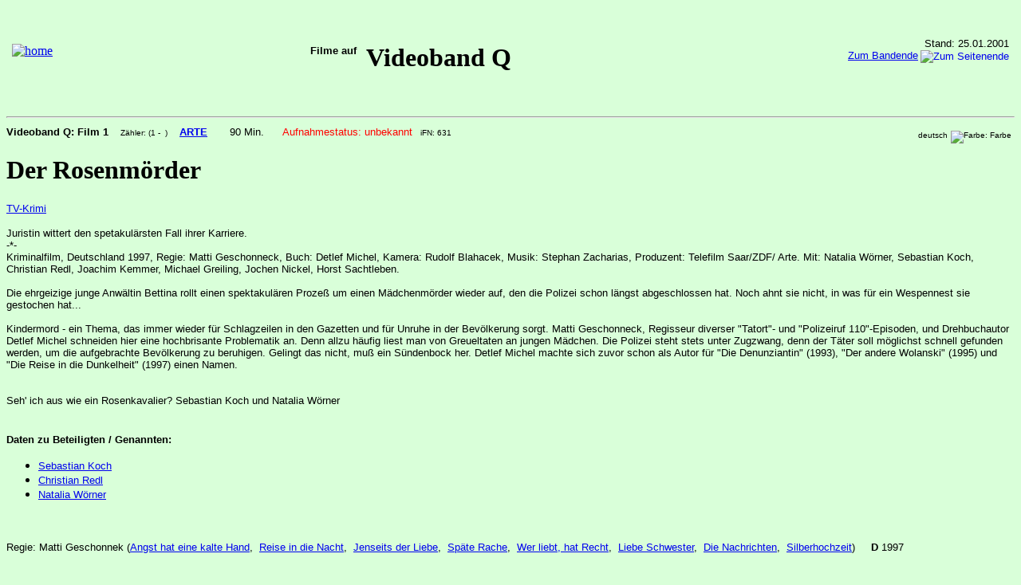

--- FILE ---
content_type: text/html
request_url: http://www.guenter-peter.de/VIDEOS/VB000137.HTML
body_size: 3811
content:
<!DOCTYPE HTML PUBLIC "-//W3C//DTD HTML 4.01 Transitional//EN">
<HTML LANG="DE">
<!--
	Diese Datei wird erzeugt!
	Änderungen darin sind nur temporär!
//-->
	<HEAD>
		<TITLE>Videoband Q: Der Rosenm&ouml;rder</TITLE>
		<META HTTP-EQUIV="CONTENT-LANGUAGE" CONTENT="DE">
		<META HTTP-EQUIV="CONTENT-TYPE" CONTENT="TEXT/HTML; CHARSET=ISO-8859-1">
		<META HTTP-EQUIV="CONTENT-STYLE-TYPE" CONTENT="TEXT/CSS">
		<META NAME="AUTHOR" CONTENT="Peter">
		<META NAME="COPYRIGHT" CONTENT="www.demaris.de">
		<META NAME="DATE" CONTENT="2006-03-09">
		<META NAME="DESCRIPTION" CONTENT="Private Videosammlung mit Filmbeschreibung, Videobandinhalt: Der Rosenm&amp;ouml;rder">
		<META NAME="GENERATOR" CONTENT="demaris db2INet 1.0">
		<META NAME="KEYWORDS" LANG="DE" CONTENT="Aufnahme,Fernsehaufnahme,Film,Filmkritik,Videoaufnahme,Videoband,Videocassette,Der Rosenm&amp;ouml;rder, dgVM0.9">
		<META NAME="ROBOTS" CONTENT="INDEX,FOLLOW">
		<META NAME="VERSION" CONTENT="VM0.950B07E45.0F56DA6B.3FFFA5FB.0">
		<LINK REL=STYLESHEET TYPE="text/css" HREF="./S_CSS/FSRC_STNDSTYLE.CSS">
		<LINK REL=STYLESHEET TYPE="text/css" HREF="./B_CSS/FSRC_STYLESHEET.CSS">
		<LINK REL=STYLESHEET TYPE="text/css" HREF="./B_CSS/FSRC_STYLESHEETME.CSS">
		<LINK REL=STYLESHEET MEDIA="print" TYPE="text/css" HREF="./B_CSS/FSRC_STYLESHEETPR.CSS">
		<SCRIPT LANGUAGE="JavaScript" SRC="./B_JAVA/FSRC_JAVASCRIPT.JS" TYPE="text/JavaScript"></SCRIPT>
		<SCRIPT LANGUAGE="JavaScript" SRC="./S_JAVA/FSRC_SYSTEM.JS" TYPE="text/JavaScript"></SCRIPT>
		<SCRIPT LANGUAGE="JavaScript" SRC="./S_JAVA/VM_SYSTEM.JS" TYPE="text/JavaScript"></SCRIPT>
	</HEAD>
	<BODY BACKGROUND="./B_GRAFIK/FBGG_VIDEOBAND.GIF" BGCOLOR="#D9FFD9" CLASS="VIDEOBANDBODY" ID="VIDEOBANDVB000137" onload="TopCheck('ZentralFrame', './VB000137.HTML', '', 1, './S_FORMS/FRF_FILME.HTML');" TITLE=" Videoband Q ">
		<BASEFONT FACE="Arial,Verdana" SIZE="3">
<A NAME="START"></A>
		<DIV CLASS="SEITENKOPF" ID="SEITENKOPFVB000137">
			<TABLE BGCOLOR="#D9FFD9" CELLPADDING=5 CLASS="VIDEOBAENDER" ID="SEITENKOPFTAB" WIDTH="100%">
				<TR>
					<TD CLASS="LABEL" WIDTH="13%"><A HREF="http://guenter-peter.de/" TITLE=" home "><IMG SRC="./B_GRAFIK/MYLOGO.GIF" ALT=" home " BORDER=0 VSPACE=1></A></TD>
					<TD ALIGN=RIGHT WIDTH="22%"><FONT FACE="ARIAL" SIZE="-1"><B>Filme auf</B></FONT></TD>
					<TD ALIGN=LEFT WIDTH="43%"><BR><H1 ID="BANDNAME" TITLE=" Dateiname: VB000137.HTML ">Videoband Q</H1></TD>
					<TD ALIGN=RIGHT WIDTH="22%"><FONT FACE="ARIAL" SIZE="-1">Stand: 25.01.2001<BR><A HREF="#ENDE" TITLE=" Zum Seitenende " CLASS="SITENAVI"><IMG SRC="./S_GRAFIK/ARRBOT.GIF" ALIGN=RIGHT ALT=" Zum Seitenende " BORDER=0 VSPACE=1>Zum Bandende</A></FONT></TD>
				</TR>
			</TABLE>
		</DIV>
		<DIV CLASS="BANDINSERT" ID="BANDINSERTVB000137"></DIV>
		<DIV CLASS="BAND" ID="BANDVB000137">
		</DIV>
		<BR CLEAR=ALL><HR>
		<DIV CLASS="FILMINSERT" ID="FILMINSERTFN000631"></DIV>
		<DIV CLASS="FILMINSERT" ID="FILMFN000631"></DIV>
		<DIV CLASS="FILM01" ID="FN000631" TITLE="Der Rosenm&ouml;rder">
			<A NAME="FILM01" TABINDEX=1></A>
			<FONT FACE="ARIAL" SIZE="-1"><B CLASS="FILMAUFBAND">Videoband Q:&nbsp;Film&nbsp;1</B>&nbsp;&nbsp;&nbsp;</FONT><FONT FACE="ARIAL" SIZE="-2">  Zähler:&nbsp;(1&nbsp;-&nbsp;&nbsp;)  </FONT><FONT FACE="ARIAL" SIZE="-1"><B><SPAN CLASS="HERKUNFT">&nbsp;&nbsp;&nbsp;<A CLASS="HERKUNFT000785" HREF="http://www.arte.de/" TITLE=" Herkunft/Sender " TARGET="_BLANK">ARTE</A>&nbsp;</SPAN>&nbsp;</B> &nbsp;<SPAN CLASS="AUFNAHME" TITLE="  Aufnahme, Sendung oder gesehen am:  "></SPAN>&nbsp; &nbsp;90&nbsp;Min.&nbsp; &nbsp;</FONT>
			<SPAN CLASS="AUFNAHMESTATUS" ID="AUFNAHMESTATUSFN000631"><FONT COLOR="RED" FACE="ARIAL" SIZE="-1">&nbsp;&nbsp;Aufnahmestatus:&nbsp;unbekannt</FONT></SPAN>
			<TABLE ALIGN=RIGHT BORDER=0><TR><TD>&nbsp;<FONT FACE="ARIAL" SIZE="-2">
				<SPAN TITLE=" Sprache ">deutsch</SPAN>
				<IMG SRC="./S_GRAFIK/COL_COLOR.GIF" ALT=" Farbe: Farbe " HSPACE=1>
				</FONT></TD></TR>
			</TABLE>
			<FONT FACE="ARIAL" SIZE="-2"><SPAN CLASS="IFN" ID="IFNFN000631" TITLE=" interne Filmnummer ">&nbsp;&nbsp;iFN:&nbsp;631&nbsp;&nbsp;</SPAN> </FONT>
			<H1 CLASS="FILMTITEL" ID="FILMTITELFN000631" TITLE=" Filmtitel ">Der Rosenm&ouml;rder</H1>
			<FONT FACE="ARIAL" SIZE="-1"><SPAN CLASS="FILMTYP"><A CLASS="FILMTYPFT001169" HREF="./FT001169.HTML" TITLE=" Filmtyp/Genre (Dateiname: FT001169.HTML) ">TV-Krimi</A></SPAN><BR></FONT>
			<P CLASS="FILMBESCHREIBUNG" ID="FILMBESCHREIBUNGFN000631"><FONT FACE="ARIAL" SIZE="-1">Juristin wittert den spetakul&auml;rsten Fall ihrer Karriere.
<BR>-*-
<BR>Kriminalfilm, Deutschland 1997, Regie: Matti Geschonneck, Buch: Detlef Michel, Kamera: Rudolf Blahacek, Musik: Stephan Zacharias, Produzent: Telefilm Saar/ZDF/ Arte. Mit: Natalia W&ouml;rner, Sebastian Koch, Christian Redl, Joachim Kemmer, Michael Greiling, Jochen Nickel, Horst Sachtleben. 
<BR>
<BR>Die ehrgeizige junge Anw&auml;ltin Bettina rollt einen spektakul&auml;ren Proze&szlig; um einen M&auml;dchenm&ouml;rder wieder auf, den die Polizei schon l&auml;ngst abgeschlossen hat. Noch ahnt sie nicht, in was f&uuml;r ein Wespennest sie gestochen hat... 
<BR>
<BR>Kindermord - ein Thema, das immer wieder f&uuml;r Schlagzeilen in den Gazetten und f&uuml;r Unruhe in der Bev&ouml;lkerung sorgt. Matti Geschonneck, Regisseur diverser "Tatort"- und "Polizeiruf 110"-Episoden, und Drehbuchautor Detlef Michel schneiden hier eine hochbrisante Problematik an. Denn allzu h&auml;ufig liest man von Greueltaten an jungen M&auml;dchen. Die Polizei steht stets unter Zugzwang, denn der T&auml;ter soll m&ouml;glichst schnell gefunden werden, um die aufgebrachte Bev&ouml;lkerung zu beruhigen. Gelingt das nicht, mu&szlig; ein S&uuml;ndenbock her. Detlef Michel machte sich zuvor schon als Autor f&uuml;r "Die Denunziantin" (1993), "Der andere Wolanski" (1995) und "Die Reise in die Dunkelheit" (1997) einen Namen. 
<BR>
<BR>
<BR>Seh' ich aus wie ein Rosenkavalier? Sebastian Koch und Natalia W&ouml;rner</FONT></P>
			<BR><FONT FACE="ARIAL" SIZE="-1"><B>Daten zu Beteiligten / Genannten:</B></FONT>
				<UL CLASS="GENANNTE" COMPACT><LI><FONT FACE="ARIAL" SIZE="-1" CLASS="PERSONEN"><A CLASS="PERSONENPN000224" HREF="./PN000224.HTML">Sebastian Koch</A> </FONT></LI><LI><FONT FACE="ARIAL" SIZE="-1" CLASS="PERSONEN"><A CLASS="PERSONENPN000122" HREF="./PN000122.HTML">Christian Redl</A> </FONT></LI><LI><FONT FACE="ARIAL" SIZE="-1" CLASS="PERSONEN"><A CLASS="PERSONENPN000151" HREF="./PN000151.HTML">Natalia Wörner</A> </FONT></LI>
				</UL><BR><P ALIGN=LEFT CLASS="FILMINFO" ID="FILMINFOFN000631"><FONT FACE="ARIAL" SIZE="-1"> Regie:&nbsp;Matti Geschonnek<SPAN CLASS="WEITEREFILME" TITLE=" weitere Filme von Matti Geschonnek "> (<A HREF="./VB001136.HTML#FILM01" TITLE=" VB001136.HTML#FILM01 ">Angst hat eine kalte Hand</A>, &nbsp;<A HREF="./VB000169.HTML#FILM02" TITLE=" VB000169.HTML#FILM02 ">Reise in die Nacht</A>, &nbsp;<A HREF="./VB000612.HTML#FILM01" TITLE=" VB000612.HTML#FILM01 ">Jenseits der Liebe</A>, &nbsp;<A HREF="./VB000526.HTML#FILM02" TITLE=" VB000526.HTML#FILM02 ">Sp&auml;te Rache</A>, &nbsp;<A HREF="./VB000794.HTML#FILM01" TITLE=" VB000794.HTML#FILM01 ">Wer liebt, hat Recht</A>, &nbsp;<A HREF="./FN002840.HTML" TITLE=" FN002840.HTML ">Liebe Schwester</A>, &nbsp;<A HREF="./VB001149.HTML#FILM03" TITLE=" VB001149.HTML#FILM03 ">Die Nachrichten</A>, &nbsp;<A HREF="./VB001110.HTML#FILM02" TITLE=" VB001110.HTML#FILM02 ">Silberhochzeit</A>)</SPAN>&nbsp;&nbsp;&nbsp;&nbsp;  <SPAN CLASS="LAND"><B CLASS="LAND001022">D</B></SPAN>&nbsp;1997</FONT></P>
			<BR CLEAR=ALL>
		</DIV>
		<BR CLEAR=ALL><HR>
		<DIV CLASS="BANDENDEINSERT" ID="BANDENDEINSERTVB000137"></DIV>
		<DIV CLASS="SEITENFUSS" ID="SEITENFUSSVB000137">
			<TABLE BORDER=0 CELLPADDING=5 BGCOLOR="#D9FFD9" CLASS="VIDEOBAENDER" ID="SEITENFUSSTAB" WIDTH="100%"><COLGROUP><COL WIDTH="70%"><COL WIDTH="30%"></COLGROUP>
				<TR>
					<TD ALIGN=CENTER VALIGN=TOP>
					<FONT FACE="ARIAL" SIZE="-1"><B>Videobandbelegung Q </B></FONT><FONT FACE="ARIAL" SIZE="-2">&nbsp;&nbsp;</FONT>
					<TABLE BORDER=0 BGCOLOR="#FFFFFF" CELLSPACING=2><COLGROUP><COL WIDTH="60"><COL WIDTH="60"><COL WIDTH="60"><COL WIDTH="60"><COL WIDTH="60"><COL WIDTH="60"><COL WIDTH="60"></COLGROUP>
						<THEAD>
							<TR>
								<TH BGCOLOR="#C0C0C0"><FONT FACE="ARIAL" SIZE="-2">Filme</FONT></TH>
								<TH BGCOLOR="#C0C0C0"><FONT FACE="ARIAL" SIZE="-2">Laufzeit normal</FONT></TH>
								<TH BGCOLOR="#C0C0C0"><FONT FACE="ARIAL" SIZE="-2">bespielt</FONT></TH>
								<TH BGCOLOR="#C0C0C0"><FONT FACE="ARIAL" SIZE="-2" TITLE=" in 'bespielt' enthalten ">Werbung</FONT></TH>
								<TH BGCOLOR="#C0C0C0"><FONT FACE="ARIAL" SIZE="-2">reserviert</FONT></TH>
								<TH BGCOLOR="#C0C0C0"><FONT FACE="ARIAL" SIZE="-2" TITLE=" reserviert + frei ">bedingt frei</FONT></TH>
								<TH BGCOLOR="#C0C0C0"><FONT FACE="ARIAL" SIZE="-2">frei</FONT></TH>
							</TR>
						</THEAD>
						<TBODY>
							<TR VALIGN=TOP TITLE=" errechnete Werte ">
								<TD ALIGN=CENTER><FONT FACE="ARIAL" SIZE="-2">1</FONT></TD>
								<TD ALIGN=CENTER><FONT FACE="ARIAL" SIZE="-2">240</FONT></TD>
								<TD ALIGN=CENTER><FONT FACE="ARIAL" SIZE="-2">?</FONT></TD>
								<TD ALIGN=CENTER><FONT FACE="ARIAL" SIZE="-2"><BR></FONT></TD>
								<TD ALIGN=CENTER><FONT FACE="ARIAL" SIZE="-2">90</FONT></TD>
								<TD ALIGN=CENTER><FONT FACE="ARIAL" SIZE="-2">240</FONT></TD>
								<TD ALIGN=CENTER><FONT FACE="ARIAL" SIZE="-2">150</FONT></TD>
							</TR>
							<TR>
								<TD BGCOLOR="#D9FFD9" CLASS="VIDEOBAENDER"><BR></TD>
								<TD COLSPAN=6 ALIGN=CENTER VALIGN=TOP BGCOLOR="#F0F0F0"><FONT FACE="ARIAL" SIZE="-2"> Minuten </FONT></TD>
							</TR>
						</TBODY>
					</TABLE>
					</TD>
					<TD>
						<TABLE BORDER=0 CELLSPACING=0 WIDTH="100%">
							<TR><TD><FONT FACE="ARIAL" SIZE="-1"><A HREF="#START" CLASS="SITENAVI" TITLE=" Zum Seitenanfang "><IMG SRC="./S_GRAFIK/ARRTOP.GIF" ALIGN=RIGHT ALT=" Zum Seitenanfang " BORDER=0 VSPACE=1>Zum Bandanfang</A></FONT></TD></TR>
							<TR><TD><FONT FACE="ARIAL" SIZE="-1"><A HREF="./WL_ERSTESVIDEOBAND.HTML"><IMG SRC="./S_GRAFIK/ARRFIRST.GIF" ALIGN=RIGHT ALT=" Alphabetisch geordnet: das erste Band " BORDER=0 VSPACE=1>Erstes Band</A></FONT></TD></TR>
							<TR><TD><FONT FACE="ARIAL" SIZE="-1"><A HREF="./VB000136.HTML"><IMG SRC="./S_GRAFIK/ARRPREV.GIF" ALIGN=RIGHT ALT=" Alphabetisch geordnet: das vorherige Band " BORDER=0 VSPACE=1>Vorheriges Band</A></FONT></TD></TR>
							<TR><TD><FONT FACE="ARIAL" SIZE="-1"><A HREF="./VB000139.HTML" ><IMG SRC="./S_GRAFIK/ARRNEXT.GIF" ALIGN=RIGHT ALT=" Alphabetisch geordnet: das n&auml;chste Band " BORDER=0 VSPACE=1>N&auml;chstes Band</A></FONT></TD></TR>
							<TR><TD><FONT FACE="ARIAL" SIZE="-1"><A HREF="./WL_LETZTESVIDEOBAND.HTML" TITLE=" Alphabetisch geordnet: das letzte Band "><IMG SRC="./S_GRAFIK/ARRLAST.GIF" ALIGN=RIGHT ALT=" Zum letzten " BORDER=0 VSPACE=1>Letztes Band</A></FONT></TD></TR>
							<TR><TD><FONT FACE="ARIAL" SIZE="-1"><A HREF="./FZ_START.HTML" CLASS="SITENAVI" TITLE=" Zur Startseite ">Zum Start</A></FONT></TD></TR>
						</TABLE>
					</TD>
				</TR>
			</TABLE><A NAME="ENDE"></A>
		</DIV>
		<HR>
		<DIV CLASS="OWNERINFO"><CENTER>
			<SCRIPT LANGUAGE="JavaScript" SRC="./B_JAVA/FSRC_USER.JS" TYPE="text/JavaScript"></SCRIPT>
<SCRIPT language="JavaScript" TYPE="text/JavaScript">
<!--
			insertMyEMail ();
//-->
</SCRIPT>
			<SPAN CLASS="COPYRIGHT" ID="COPYRIGHT"><FONT FACE="ARIAL" SIZE="-2">Verwaltet&nbsp;&amp;&nbsp;erzeugt&nbsp;mit&nbsp;&nbsp;&nbsp;</FONT><FONT FACE="ARIAL" SIZE="-1"><A HREF="http://www.demaris.de/videomanager/index.html" TARGET="demarisNew" TITLE="Homepage der demaris VideoManager Software: 
 http://www.demaris.de/videomanager/index.html 
   ( nur online )  ">demaris&nbsp;VideoManager&nbsp;&reg;&nbsp;&copy;</A></FONT></SPAN></CENTER>
		</DIV>
		<DIV CLASS="EXIT" ID="EXITVB000137"></DIV>
<SCRIPT language="JavaScript" TYPE="text/JavaScript">
<!--
		dispatch ("VIDEOBAND", "VB000137", "interne Bandnummer", "iBN", "137");
//-->
</SCRIPT>
	</BODY>
</HTML>